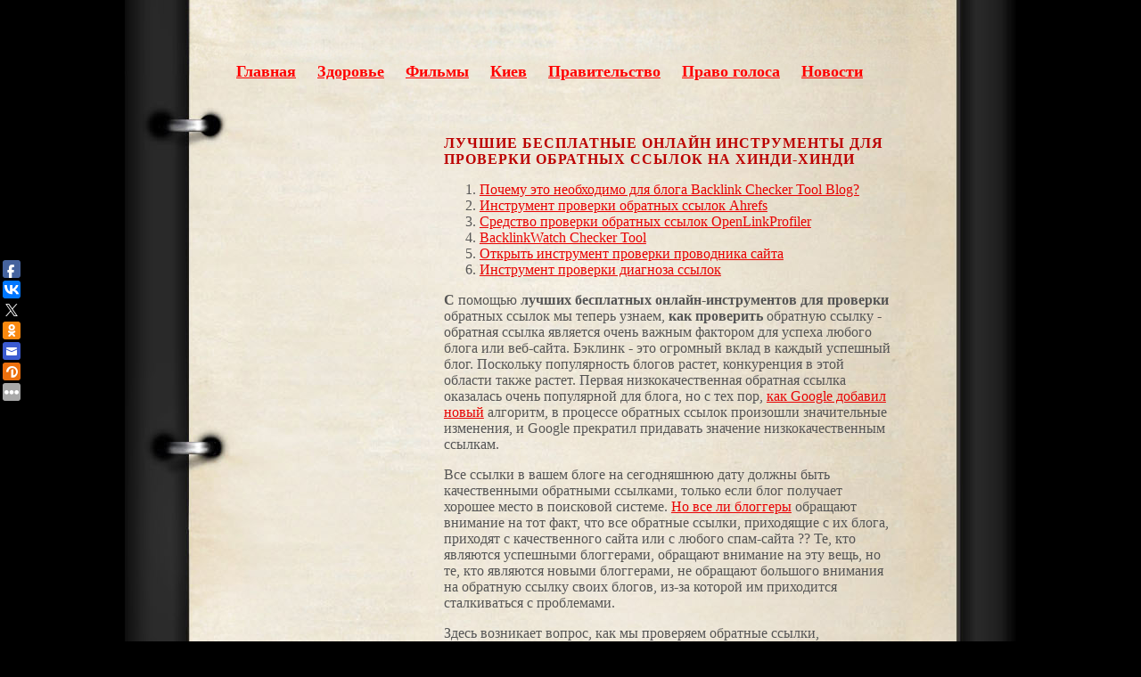

--- FILE ---
content_type: text/html; charset=UTF-8
request_url: http://narodnaviyna.org.ua/novosti/2019/11/15/ru/seo-lucsie-besplatnye-onlajn-instrumenty-dla-proverki-obratnyh-ssylok-na-hindi-hindi.htm
body_size: 14082
content:
<!DOCTYPE html>
	<html prefix="og: http://ogp.me/ns#" xmlns="http://www.w3.org/1999/xhtml" xml:lang="ru-ru" lang="ru-ru" >
		<head>
		<meta name="viewport" content="width=device-width, initial-scale=1.0" />
		<meta http-equiv="content-type" content="text/html; charset=utf-8" />
		<meta name="title" content="Лучшие бесплатные онлайн инструменты для проверки обратных ссылок на хинди-хинди"/>
		<meta name="description" content="Вы уверены, что хотите проверить обратную ссылку своего блога или сайта?  Используйте онлайн-инструменты для проверки обратных ссылок, чтобы получить помощь." />
		<meta name="keywords" content="" />
		<meta name="author" content="narodnaviyna.org.ua" />
		<meta property="og:url" content="/novosti/2019/11/15/ru/seo-lucsie-besplatnye-onlajn-instrumenty-dla-proverki-obratnyh-ssylok-na-hindi-hindi.htm" />
		<meta property="og:title" content="Лучшие бесплатные онлайн инструменты для проверки обратных ссылок на хинди-хинди" />
		<meta property="og:type" content="article" />
		<meta name="robots" content="index, follow" />
		<meta name="generator" content="narodnaviyna.org.ua" />
		<title>Лучшие бесплатные онлайн инструменты для проверки обратных ссылок на хинди-хинди</title>
		<link href="/novosti/2019/11/15/ru/seo-lucsie-besplatnye-onlajn-instrumenty-dla-proverki-obratnyh-ssylok-na-hindi-hindi.htm" rel="canonical" />
		<script>
  (function(i,s,o,g,r,a,m){i['GoogleAnalyticsObject']=r;i[r]=i[r]||function(){
  (i[r].q=i[r].q||[]).push(arguments)},i[r].l=1*new Date();a=s.createElement(o),
  m=s.getElementsByTagName(o)[0];a.async=1;a.src=g;m.parentNode.insertBefore(a,m)
  })(window,document,'script','https://www.google-analytics.com/analytics.js','ga');
  ga('create', 'UA-'+'9'+'9'+'0'+'2'+'9'+'2'+'4'+'1-1', 'auto', {'allowLinker': true});
  ga('require', 'linker');
  ga('linker:autoLink', ['narodnaviyna.org.ua'] );

  // set new url 
  ga('set', 'page', '/uri/narodnaviyna.org.ua/novosti/2019/11/15/ru/seo-lucsie-besplatnye-onlajn-instrumenty-dla-proverki-obratnyh-ssylok-na-hindi-hindi.htm');
  ga('send', 'pageview');

</script><script>     document.addEventListener('copy', function (e) {         selected_text = window.getSelection().toString().replace("
", ' ');              l = selected_text.length;              if (l > 50){                  selected_text = selected_text.substring(0, 20) + ' ... ' + selected_text.substring(l-20, l);                  }              ga('send', 'event', 'Копирование', document.location.pathname , selected_text, l); });</script><!--bb--></head>
		<body>
		<link href="/index_narodnaviyna.org.ua_files/style000.css" rel="stylesheet" type="text/css">
		<link href="/index_narodnaviyna.org.ua_files/menu0000.css" rel="stylesheet" type="text/css">
		<link rel="icon" href="/index_narodnaviyna.org.ua_files/favicon0.gif" type="image/x-icon">
		<link rel="shortcut icon" href="/index_narodnaviyna.org.ua_files/favicon0.gif" type="image/x-icon">
		<link href="/index_narodnaviyna.org.ua_files/css_ilya.htm" rel="stylesheet" type="text/css">
			<script type="text/javascript" src="/index_narodnaviyna.org.ua_files/prototyp.js">
			</script>
			<script type="text/javascript" src="/index_narodnaviyna.org.ua_files/scriptac.htm">
			</script>
			<script type="text/javascript" src="/index_narodnaviyna.org.ua_files/lightbox.js">
			</script>
		<link rel="stylesheet" href="/index_narodnaviyna.org.ua_files/lightbox.css" type="text/css" media="screen">
			<script src="/index_narodnaviyna.org.ua_files/AC_Activ.js" type="text/javascript">
			</script>
			<script src="/index_narodnaviyna.org.ua_files/AC_RunAc.js" type="text/javascript">
			</script>
			<div id="wrap">
				<div id="middle">
					<div id="container">
						<div class="cat">
						<li>
							<a style='color: red;font-weight: bold;' href='/'>
							Главная
							</a>
						</li>
						
<li>
							<a style='color: red;font-weight: bold;' href='/category/index.php?cat=%D1%81%D0%BE%D0%BA'>
							Здоровье
							</a>
						</li>
						
<li>
							<a style='color: red;font-weight: bold;' href='/category/index.php?cat=%D0%BE%D1%81%D0%BA%D0%B0%D1%80+%D1%84%D0%B8%D0%BB%D1%8C%D0%BC'>
							Фильмы
							</a>
						</li>
						
<li>
							<a style='color: red;font-weight: bold;' href='/category/index.php?cat=%D0%BA%D0%B8%D0%B5%D0%B2'>
							Киев
							</a>
						</li>
						
<li>
							<a style='color: red;font-weight: bold;' href='/category/index.php?cat=%D0%BF%D1%80%D0%B0%D0%B2%D0%B8%D1%82%D0%B5%D0%BB%D1%8C%D1%81%D1%82%D0%B2'>
							Правительство
							</a>
						</li>
						
<li>
							<a style='color: red;font-weight: bold;' href='/category/index.php?cat=%D0%BF%D1%80%D0%B0%D0%B2+%D0%B3%D0%BE%D0%BB%D0%BE%D1%81'>
							Право голоса
							</a>
						</li>
						
<li>
							<a style='color: red;font-weight: bold;' href='/news/'>
							Новости
							</a>
						</li>
						
						</div>
						<div id="expocontent">
							<div class="zam" style="max-width:1200px;align:center;margin:auto;margin-top: 35px;">
								<style>
								.cat {padding-top: 70px;}								.cat li a {color: #fff; font-size: 18px;}                                  .cat li {display: inline-block; padding: 0 10px;}								.news-block {width: 25%; float: leftf;}                                  .wrapper {width: 70%; float: right;}								.zam h1 {font-weight: bold !important;font-size: 1em !important;margin-top: 10px;}			.zam a, .zam ul li a, .zam ol li a 			{			  text-decoration: underline;			}			.zam {margin 10px !important;}			.zam {margin auto; padding-left: 10px; padding-right: 5px; text-align: left;}			.date {				line-height: 0.5em;				font-size: 0.5em;				text-align: left;				font-weight: normal;				padding-top: 15px;			}			.zam {overflow:hidden !important;}
								</style>
								<div class="wrapper">
								<style>article img{
  #width: auto !important; /*override the width below*/
  #width: 100%;
  max-width: 100%;
      display: block;
      margin: 0 auto; 
  #float: left;
  #clear: both;
}</style><h1>  Лучшие бесплатные онлайн инструменты для проверки обратных ссылок на хинди-хинди </h1><article><ol><li><a href="#m1">  <span id='v1'></span><span id='v2'></span>Почему это необходимо для блога Backlink Checker Tool Blog? </a></li>
<li><a href="#m2">  Инструмент проверки обратных ссылок Ahrefs </a></li>
<li><a href="#m3">  Средство проверки обратных ссылок OpenLinkProfiler </a></li>
<li><a href="#m4">  BacklinkWatch Checker Tool </a></li>
<li><a href="#m5">  Открыть инструмент проверки проводника сайта </a></li>
<li><a href="#m6">  Инструмент проверки диагноза ссылок </a></li>
</ol><p>  <strong>С</strong> помощью <strong>лучших бесплатных онлайн-инструментов</strong> <strong>для проверки</strong> обратных ссылок мы теперь узнаем, <strong>как проверить</strong> обратную ссылку - обратная ссылка является очень важным фактором для успеха любого блога или веб-сайта.  Бэклинк - это огромный вклад в каждый успешный блог.  Поскольку популярность блогов растет, конкуренция в этой области также растет.  Первая низкокачественная обратная ссылка оказалась очень популярной для блога, но с тех пор, <a target=_blank href='/novosti/2019/11/15/ru/seo-kak-16-kompanij-dominiruut-v-mirovyh-rezultatah-poiska-google.htm'>как Google добавил новый</a> алгоритм, в процессе обратных ссылок произошли значительные изменения, и Google прекратил придавать значение низкокачественным ссылкам. <p>  Все ссылки в вашем блоге на сегодняшнюю дату должны быть качественными обратными ссылками, только если блог получает хорошее место в поисковой системе.  <a target=_blank href='/novosti/2019/11/13/ru/seo-cetyre-silnyh-napravlenia-seo-v-2018-godu.htm'>Но все ли блоггеры</a> обращают внимание на тот факт, что все обратные ссылки, приходящие с их блога, приходят с качественного сайта или с любого спам-сайта ??  Те, кто являются успешными блоггерами, обращают внимание на эту вещь, но те, кто являются новыми блоггерами, не обращают большого внимания на обратную ссылку своих блогов, из-за которой им приходится сталкиваться с проблемами. </p><p></p><p>  Здесь возникает вопрос, как мы проверяем обратные ссылки, приходящие на наш блог, сколько обратных ссылок поступает с нашего блога и откуда мы.  Итак, позвольте мне сказать вам, что многие <strong><em>инструменты проверки обратных ссылок</em></strong> в Интернете доступны в <strong><em>платной</em></strong> и бесплатной версии.  Но в этой статье я дам вам только информацию о <em><strong>лучших бесплатных инструментах для проверки обратных ссылок</strong></em> , которые помогут вам проверить обратные ссылки в вашем блоге. </p><span id='m1'></span><h3>  <span id='v1'></span><span id='v2'></span>Почему это необходимо для блога Backlink Checker Tool Blog? </h3><p>  Когда ссылка на сайт ведет на другой сайт, мы называем его обратной ссылкой.  Все блоггеры понимают важность обратных ссылок, чем больше обратных ссылок получит ваш блог, тем выше рейтинг сайта на странице Google.  <a target=_blank href='/novosti/2019/11/12/ru/seo-elektronnaa-torgovla-seo-maj-2019-50-fantasticeskih-i-neobycnyh-metodov-postroenia-ssylok.htm'>Но качество обратной ссылки</a> больше, <a target=_blank href='/novosti/2019/11/12/ru/seo-faktory-pozicionirovania-v-google-semruska.htm'>чем количество является наиболее</a> важным.  Поэтому, создавая обратную ссылку, мы должны помнить, что мы делаем обратную ссылку только с качественного сайта. </p><p></p><p>  Существует два типа обратных ссылок: обратная ссылка do-follow и обратная ссылка no-follow  Когда дело доходит до создания обратной ссылки, мы обращаем внимание на ссылку make follow.  Это дает нам естественный трафик.  Используя инструмент проверки обратных ссылок в блоге, вы можете узнать обо всех обратных ссылках, которые приходят на наш блог.  Мы также можем заблокировать обратную ссылку с сайта низкого качества или спама, который может повредить нашему блогу. </p><p><img src="/wp-content/uploads/2019/11/ru-lucsie-besplatnye-onlajn-instrumenty-dla-proverki-obratnyh-ssylok-na-hindi-hindi-1.png" alt="Здесь я дал информацию о бесплатном инструменте проверки обратных ссылок, некоторые из которых дают вам результаты в инструменте, а некоторые инструменты показывают, сколько обратных ссылок поступает в ваш блог"><br>  Здесь я дал информацию о бесплатном инструменте проверки обратных ссылок, некоторые из которых дают вам результаты в инструменте, а некоторые инструменты показывают, сколько обратных ссылок поступает в ваш блог.  Вы можете использовать любой из этих инструментов в своем блоге в соответствии с требованиями.  Итак, давайте узнаем об этих инструментах. </p><p></p><span id='m2'></span><h3>  Инструмент проверки обратных ссылок Ahrefs </h3><p>  Ahrefs - очень хороший инструмент для проверки обратных ссылок.  Этот инструмент объясняет все обратные ссылки, приходящие на ваш сайт, и <a target=_blank href='/novosti/2019/11/10/ru/seo-opros-po-mestnomu-poiskovomu-citirovaniu-2015-22-mnenia-mestnyh-ekspertov-po-seo.htm'>со временем вы можете</a> видеть, <a target=_blank href='/novosti/2019/11/11/ru/seo-cto-takoe-toksicnye-obratnye-ssylki-i-kak-ih-udalit.htm'>что обратные ссылки вашего</a> сайта увеличиваются или уменьшаются.  Это платный инструмент, <a target=_blank href='/novosti/2019/11/11/ru/seo-301-protiv-302-redirektov-kakoj-iz-nih-pomogaet-vasej-strategii-seo.htm'>но вы можете создать</a> его, зарегистрировав на веб-сайте и бесплатно зарегистрировавшись.  Используя этот инструмент, <a target=_blank href='/novosti/2019/11/10/ru/seo-casto-zadavaemye-voprosy-po-http-2-cto-nuzno-znat-kazdomu-seo-professionalu.htm'>вы также можете видеть обратные</a> ссылки, приходящие на сайт вашего конкурента, с которого хороший сайт берут их обратные ссылки, и вы также сможете получить обратные ссылки с этих сайтов.  Do-follow и no follow link также предоставят вам детали обратной ссылки.  Ahrefs обновляет свою базу данных каждые 15 минут, чтобы пользователи могли предоставлять точные результаты. </p><p></p><p>  <strong>Проверьте</strong> :   Ahrefas </p><span id='m3'></span><h3>  Средство проверки обратных ссылок OpenLinkProfiler </h3><p>  <a target=_blank href='/novosti/2019/11/09/ru/seo-30-besplatnyh-instrumentov-seo-kotorye-vy-mozete-ispolzovat-dla-poiska-ssylok.htm'>Вы можете использовать этот</a> инструмент для проверки обратных ссылок бесплатно, который показывает неограниченные обратные ссылки любого веб-сайта, что означает, <a target=_blank href='/novosti/2019/11/10/ru/seo-ostanovi-eto-vy-ne-isete-seo-kopirajter.htm'>что вы можете проверить</a> обратную ссылку своего веб-сайта, а также другого веб-сайта.  С помощью этого инструмента вы можете видеть как новые, так и старые обратные ссылки, приходящие на ваш сайт одновременно.  С помощью этого инструмента вы также можете находить ссылки с некачественного сайта, а также удалять его, чтобы Google не мог забанить ваш сайт в дальнейшем. </p><p></p><p>  <strong>Проверьте</strong> :   Openlaidakfrofailer </p><span id='m4'></span><h3>  BacklinkWatch Checker Tool </h3><p>  BacklinkWatch - это очень простой и мощный инструмент для проверки обратных ссылок вашего сайта.  Это также бесплатный инструмент, который расскажет вам подробности обратной ссылки на ваш сайт, а также подскажет, сколько посетителей посещают ваш сайт каждый день.  Единственным недостатком этого инструмента является то, что в нем много всплывающих окон, которые могут вас беспокоить. </p><p></p><p>  <strong>Проверьте</strong> :   BacklinkWatch </p><span id='m5'></span><h3>  Открыть инструмент проверки проводника сайта </h3><p>  Этот инструмент используется SEO-экспертами и владельцами сайтов по всему миру.  Этот инструмент существует в бесплатной и платной версиях, вы можете использовать его в соответствии с потребностями вашего сайта.  С помощью этого инструмента вы можете сравнить обратные ссылки двух доменов и узнать качественную обратную ссылку, которая поступает на сайт вашего конкурента.  Эти инструменты также дают вам точные результаты. </p><p></p><p>  <strong>Проверьте</strong> : откройте Site Explorer </p><span id='m6'></span><h3>  Инструмент проверки диагноза ссылок </h3><p>  Диагностика ссылок - это очень хороший инструмент, который дает информацию обо всех видах ссылок, таких как ссылки на страницы, <a target=_blank href='/novosti/2019/11/12/ru/seo-sozdanie-ssylok-seo-vnutrennie-ssylki-i-vnesnee-seo.htm'>внутренние ссылки и внешние</a> ссылки, дублированные ссылки и ссылки низкого качества, <a target=_blank href='/novosti/2019/11/14/ru/seo-pagespeed-vaznyj-faktor-v-poiskovoj-optimizacii.htm'>так что вы можете легко можете удалить</a> с сайта.  В том же выводе вы увидите результат всех ссылок одновременно, вы можете сохранить эти данные и сохранить их в формате .csv.  Недостатком этого инструмента также является то, <a target=_blank href='/novosti/2019/11/12/ru/seo-22-voprosa-dla-chuiso.htm'>что вы можете использовать его только</a> в Firefox. </p><p></p><p>  <strong>Проверьте</strong> : ссылка Диагностика </p><p>  Это был список <strong>лучших бесплатных онлайн-инструментов проверки обратных ссылок,</strong> которым доверяют, и многие блоггеры уже используют его.  Вы можете использовать любой из этих инструментов в соответствии с требованиями вашего блога и проверить качество обратных ссылок на ваш сайт.  Надеюсь, эта статья вам очень поможет. </p></p><h2>Похожие</h2><div style="float:left;margin: 10px 10px;width: 100px;height: 75px;background-size: cover;background-position: center;background-repeat: no-repeat;background-image: url('/wp-content/uploads/small/2019/11/ru-lucsie-instrumenty-seo-1.jpg.webp')"></div><a href='/novosti/2019/11/14/ru/seo-lucsie-instrumenty-seo.htm'>  Лучшие инструменты SEO </a><br>... проверки скорости страницы, включают -   PingDom   а также   WebPagetest   ,   SEO Доктор   : FireFox Addon, это отличный «простой» и простой инструмент, созданный как для начинающих, так и для опытных оптимизаторов.  Эта система оценки и рекомендации основаны на официальных документах SEO, а именно на рекомендациях <div style="clear: left"></div><div style="float:left;margin: 10px 10px;width: 100px;height: 75px;background-size: cover;background-position: center;background-repeat: no-repeat;background-image: url('.webp')"></div><a href='/novosti/2019/11/14/ru/seo-instrumenty-dla-testirovania-vhodasih-ssylok-rukovodstvo-po-seo-inlight.htm'> Инструменты для тестирования входящих ссылок - руководство по SEO Inlight </a><br>  Инструменты для проверки входящих ссылок   Руководство разработчика SEO inlight:   Ссылки на профили как называются в OSE   Двумя наиболее популярными <div style="clear: left"></div><div style="float:left;margin: 10px 10px;width: 100px;height: 75px;background-size: cover;background-position: center;background-repeat: no-repeat;background-image: url('/wp-content/uploads/small/2019/11/ru-besplatnaa-proverka-ssylok-1.png.webp')"></div><a href='/novosti/2019/11/15/ru/seo-besplatnaa-proverka-ssylok.htm'>  Бесплатная проверка ссылок </a><br>  <span id='v8'></span><span id='v9'></span>Устали от ручной проверки сотен страниц для проверки ваших обратных ссылок?   Мы все были там, вы платите за услугу обратных ссылок и получаете отчет с тысячами URL.  Позвольте мне угадать, вы вручную проверяете случайную выборку из 20 URL-адресов или около того и оставляете все как есть и предполагаете, что получили то, за что заплатили  Наша бесплатная программа проверки обратных ссылок поможет избавиться от этого сценария.   Загрузите файл с вашим доменом, а другой - с вашим <div style="clear: left"></div><div style="float:left;margin: 10px 10px;width: 100px;height: 75px;background-size: cover;background-position: center;background-repeat: no-repeat;background-image: url('/wp-content/uploads/small/2019/11/ru-instrumenty-dla-seo-1.jpg.webp')"></div><a href='/novosti/2019/11/12/ru/seo-instrumenty-dla-seo.htm'>  Инструменты для SEO </a><br>... обратных ссылок с интеграцией с Google Analytics.  На уровне интерфейса это один из самых чистых и элегантных.   Raventools   : Анализ рейтинга ключевых слов, мониторинг релевантности в социальных сетях, анализ на месте, мониторинг кампаний PPC, анализ конкуренции и создание настраиваемых отчетов.   WooRank   Woorank - это инструмент, направленный на то, чтобы дать <div style="clear: left"></div><div style="float:left;margin: 10px 10px;width: 100px;height: 75px;background-size: cover;background-position: center;background-repeat: no-repeat;background-image: url('.webp')"></div><a href='/novosti/2019/11/15/ru/seo-besplatnye-uslugi-seo.htm'>  Бесплатные услуги SEO </a><br>  Как компания   SEO услуги   Специалисты, у которых уже много клиентов, мы не отказываемся предоставлять бесплатные услуги SEO определенным учреждениям.  обслуживание   SEO   То, что мы предлагаем, абсолютно бесплатно и бесплатно.  Кроме того, процесс оптимизации, <div style="clear: left"></div><div style="float:left;margin: 10px 10px;width: 100px;height: 75px;background-size: cover;background-position: center;background-repeat: no-repeat;background-image: url('/wp-content/uploads/small/2019/11/ru-proverka-obratnyh-ssylok-kakie-tam-kakoj-iz-nih-vy-ispolzuete-1.gif.webp')"></div><a href='/novosti/2019/11/15/ru/seo-proverka-obratnyh-ssylok-kakie-tam-kakoj-iz-nih-vy-ispolzuete.htm'>  Проверка обратных ссылок.  <span id='v3'></span>Какие там?  <span id='v4'></span>Какой из них вы используете? </a><br>... проверки обратных ссылок.  <span id='v5'></span>Но что там в любом случае?  <span id='v6'></span>Что на самом деле действительно интересно?   Проверка обратных ссылок, одна не другая "¦   В этой области между зерном есть немало шелухи.  Ниже приведен список контролеров обратных ссылок, с которыми у нас есть хороший опыт или которые мы находим интересными:   Величественный SEO   Этот инструмент в основном для продвинутого маркетолога поисковой оптимизации.  Вы можете многое сделать с этим, и это <div style="clear: left"></div><div style="float:left;margin: 10px 10px;width: 100px;height: 75px;background-size: cover;background-position: center;background-repeat: no-repeat;background-image: url('/wp-content/uploads/small/2019/11/ru-200-high-pr-lucsie-sajty-web-20-dla-obratnyh-ssylok-i-seo-2019-dofollow-1.png.webp')"></div><a href='/novosti/2019/11/11/ru/seo-200-high-pr-lucsie-sajty-web-20-dla-obratnyh-ssylok-i-seo-2019-dofollow.htm'>  200+ High PR Лучшие сайты Web 2.0 для обратных ссылок и SEO 2019 (DoFollow) </a><br>  High PR Лучший список сайтов Web 2.0 для обратных ссылок 2019 : сайты Web 2.0 являются одним из самых популярных способов создания обратных ссылок, который помогает повысить рейтинг в поисковых системах. Сайты Web 2.0 очень важны для увеличения органического трафика при создании качественных обратных ссылок с высокой страницы. рейтинг сайтов.   Существует множество типов приложений для веб 2.0, включая блоги, социальные сети, форумы, трансляцию <div style="clear: left"></div><div style="float:left;margin: 10px 10px;width: 100px;height: 75px;background-size: cover;background-position: center;background-repeat: no-repeat;background-image: url('/wp-content/uploads/small/2019/11/ru-instrumenty-dla-sozdania-obratnyh-ssylok-1.jpg.webp')"></div><a href='/novosti/2019/11/11/ru/seo-instrumenty-dla-sozdania-obratnyh-ssylok.htm'>  Инструменты для создания обратных ссылок </a><br>... инструмент!  На самом деле, есть ряд инструментов, которые могут помочь вам работать с обратными ссылками.   Предупреждение о обратных ссылках и инструментах   Помимо того, что вы можете структурировать обратные ссылки, они также могут помочь вам с предложениями обратных ссылок, которые вы должны попросить удалить.  Автоматизированные инструменты не идеальны.  Вам следует рассмотреть любые предложения по удалению (или даже сохранению) обратных ссылок.  В некоторых случаях может <div style="clear: left"></div><div style="float:left;margin: 10px 10px;width: 100px;height: 75px;background-size: cover;background-position: center;background-repeat: no-repeat;background-image: url('/wp-content/uploads/small/2019/11/ru-lucsie-instrumenty-dla-issledovania-klucevyh-slov-1.png.webp')"></div><a href='/novosti/2019/11/13/ru/seo-lucsie-instrumenty-dla-issledovania-klucevyh-slov.htm'>  Лучшие инструменты для исследования ключевых слов </a><br>  Лучшие инструменты для исследования ключевых слов Эффективный онлайн-маркетинг начинается с тщательного исследования ключевых слов.  Правильные ключевые слова помогут вам привлечь больше посетителей, увеличить продажи, повысить рейтинг и чаще появляться в результатах <div style="clear: left"></div><div style="float:left;margin: 10px 10px;width: 100px;height: 75px;background-size: cover;background-position: center;background-repeat: no-repeat;background-image: url('/wp-content/uploads/small/2019/11/ru-analiz-vasego-sajta-besplatno-1.jpg.webp')"></div><a href='/novosti/2019/11/10/ru/seo-analiz-vasego-sajta-besplatno.htm'>  Анализ вашего сайта БЕСПЛАТНО </a><br>  Что такое OnPageSEO?   Часть общего процесса оптимизации SEO, которая связана с формой самого сайта (отсюда и так называемая OnPage) и факторами, которые поисковые системы любят и полезны для SEO.   OnPageSEO анализ вашего сайта как подарок для вас!  <div style="clear: left"></div><div style="float:left;margin: 10px 10px;width: 100px;height: 75px;background-size: cover;background-position: center;background-repeat: no-repeat;background-image: url('/wp-content/uploads/small/2019/11/ru-instrumenty-google-dla-veb-masterov-1.png.webp')"></div><a href='/novosti/2019/11/09/ru/seo-instrumenty-google-dla-veb-masterov.htm'>  Инструменты Google для веб-мастеров </a><br>  Смотрите и смотрите с помощью «Инструментов Google для веб-мастеров». В эпоху онлайн-маркетинга и социальной коммерции прозрачность процессов во Всемирной паутине важна как никогда.  Из-за высокой плотности поисковых систем, которые классифицируют и ранжируют содержимое WWW, пользователям Интернета предоставляются самые быстрые результаты, но в то же время многие веб-сайты буквально проваливаются «через сетку» в этом процессе.  Правильно используя Инструменты Google для веб-мастеров, <div style="clear: left"></div><h2>Комментарии</h2><div style="float:left;margin: 10px 10px;width: 50px;height: 50px;border-radius: 50%;background-size: cover;background-position: center;background-repeat: no-repeat;background-image: url('/wp-content/uploads/small/2019/11/ru-seo-plaginy-kotorye-uprosaut-seo-dla-uristov-1.jpg.webp')"></div><a href='/novosti/2019/11/15/ru/seo-seo-plaginy-kotorye-uprosaut-seo-dla-uristov.htm'><span id='v7'></span>Это не большое дело, но когда вы можете сэкономить полчаса, выполняя это с плагином и не думая об этом, почему бы вам не сделать это?</a><br><span id='v7'></span>Это не большое дело, но когда вы можете сэкономить полчаса, выполняя это с плагином и не думая об этом, почему бы вам не сделать это?   Многоузловое   Если вы работаете более чем на одном сайте, вы можете установить мультисайт через WordPress.  Таким образом, вы можете легко управлять всеми своими сайтами на одной панели, и вам не нужно постоянно переключаться.  Yoast совместим с несколькими сайтами, поэтому вы можете оптимизировать все свои дочерние сайты одновременно. <div style="clear: left"></div><div style="float:left;margin: 10px 10px;width: 50px;height: 50px;border-radius: 50%;background-size: cover;background-position: center;background-repeat: no-repeat;background-image: url('/wp-content/uploads/small/2019/11/ru-besplatnaa-proverka-ssylok-1.png.webp')"></div><a href='/novosti/2019/11/15/ru/seo-besplatnaa-proverka-ssylok.htm'><span id='v8'></span><span id='v9'></span>Устали от ручной проверки сотен страниц для проверки ваших обратных ссылок?</a><br><span id='v8'></span><span id='v9'></span>Устали от ручной проверки сотен страниц для проверки ваших обратных ссылок?   Мы все были там, вы платите за услугу обратных ссылок и получаете отчет с тысячами URL.  Позвольте мне угадать, вы вручную проверяете случайную выборку из 20 URL-адресов или около того и оставляете все как есть и предполагаете, что получили то, за что заплатили  Наша бесплатная программа проверки обратных ссылок поможет избавиться от этого сценария.   Загрузите файл с вашим доменом, а другой - с вашим отчетом <div style="clear: left"></div><div style="float:left;margin: 10px 10px;width: 50px;height: 50px;border-radius: 50%;background-size: cover;background-position: center;background-repeat: no-repeat;background-image: url('/wp-content/uploads/small/2019/11/ru-pocemu-seo-garantia-plohaa-1.jpg.webp')"></div><a href='/novosti/2019/11/09/ru/seo-pocemu-seo-garantia-plohaa.htm'><span id='v10'></span>SEO не секрет, это требует напряженной работы и самоотверженности, которая является причиной, почему вы не сделаете это самостоятельно и посмотреть на работу других делать это за вас, не так ли?</a><br><span id='v10'></span>SEO не секрет, это требует напряженной работы и самоотверженности, которая является причиной, почему вы не сделаете это самостоятельно и посмотреть на работу других делать это за вас, не так ли?   Ваша SEO компания должна объяснить вам:   - Как они планируют улучшить ваш рейтинг   - Какие корректировки они внесут в ваш сайт   - Как они планируют настроить вашу онлайн маркетинговую кампанию для достижения лучших результатов <div style="clear: left"></div><div style="float:left;margin: 10px 10px;width: 50px;height: 50px;border-radius: 50%;background-size: cover;background-position: center;background-repeat: no-repeat;background-image: url('/wp-content/uploads/small/2019/11/ru-seo-page-rank-kak-ulucsit-seo-rejting-v-google-1.jpg.webp')"></div><a href='/novosti/2019/11/09/ru/seo-seo-page-rank-kak-ulucsit-seo-rejting-v-google.htm'>Итак, почему важно иметь много внешних ссылок или обратных ссылок для вашего SEO Page Rank?</a><br>Итак, почему важно иметь много внешних ссылок или обратных ссылок для вашего SEO Page Rank?   Google считает, что если на ваш сайт ссылались несколько раз, это потому, что вы делаете что-то хорошее.  Для них это признак того, что людям нравится то, что вы делаете, ваш контент полезен, качественен, актуален, и поэтому вы должны иметь определенный авторитет или быть эталоном качества в той области, в которой вы специализируетесь, и именно поэтому люди ссылаясь <div style="clear: left"></div><div style="float:left;margin: 10px 10px;width: 50px;height: 50px;border-radius: 50%;background-size: cover;background-position: center;background-repeat: no-repeat;background-image: url('/wp-content/uploads/small/2019/11/ru-seo-dla-nacinausih-kluci-dla-ulucsenia-pagerank-vasej-stranicy-1.jpg.webp')"></div><a href='/novosti/2019/11/12/ru/seo-seo-dla-nacinausih-kluci-dla-ulucsenia-pagerank-vasej-stranicy.htm'>Тогда: почему так важно иметь большой объем внешних ссылок или обратных ссылок?</a><br>Тогда: почему так важно иметь большой объем внешних ссылок или обратных ссылок?   Google считает, что чем больше ссылок на ваш сайт, тем лучше он у вас.  Для них это признак того, что людям нравится то, что вы делаете, считаете полезным, качественным, актуальным, и, следовательно, вы должны обладать определенными полномочиями или быть ориентиром в той области, в которой вы специализируетесь, поэтому что люди цитируют вашу страницу или контент.   Именно поэтому такие аспекты, <div style="clear: left"></div><div style="float:left;margin: 10px 10px;width: 50px;height: 50px;border-radius: 50%;background-size: cover;background-position: center;background-repeat: no-repeat;background-image: url('/wp-content/uploads/small/2019/11/ru-dolzny-byt-instrumenty-dla-cifrovyh-marketingovyh-agentstv-1.png.webp')"></div><a href='/novosti/2019/11/10/ru/seo-dolzny-byt-instrumenty-dla-cifrovyh-marketingovyh-agentstv.htm'>Итак, если вы можете найти инструмент, который поможет сделать рабочую нагрузку немного проще и эффективнее, то почему бы не использовать инструменты?</a><br>Итак, если вы можете найти инструмент, который поможет сделать рабочую нагрузку немного проще и эффективнее, то почему бы не использовать инструменты?   Ниже я составил список нескольких наиболее полезных и экономящих время инструментов, которые сейчас доступны.  Это тот инструмент, на котором будут процветать агентства, и клиенты будут в восторге от результатов.   SEO   Yoast SEO   Если у ваших клиентов <div style="clear: left"></div><div style="float:left;margin: 10px 10px;width: 50px;height: 50px;border-radius: 50%;background-size: cover;background-position: center;background-repeat: no-repeat;background-image: url('/wp-content/uploads/small/2019/11/ru-google-analytics-ga-vlianie-rejtinga-seo-sovety-besplatno-1.png.webp')"></div><a href='/novosti/2019/11/10/ru/seo-google-analytics-ga-vlianie-rejtinga-seo-sovety-besplatno.htm'>Почему я публикую этот пост - почему я даю бесплатные советы по SEO?</a><br>Почему я публикую этот пост - почему я даю бесплатные советы по SEO?   Эту статью и другие бесплатные советы по SEO я публикую по очень конкретной причине.  К сожалению, много денег «заработано» с помощью псевдо-SEO.  Самопровозглашенные SEO-специалисты или единоличное «SEO-агентство» - особенно в такой городской среде, как Берлин, Гамбург или Мюнхен, богаты и богаты этим бизнесом.  Это в принципе неплохо, если предполагаемый «успех SEO» будет не только кратковременным.   Во <div style="clear: left"></div><div style="float:left;margin: 10px 10px;width: 50px;height: 50px;border-radius: 50%;background-size: cover;background-position: center;background-repeat: no-repeat;background-image: url('/wp-content/uploads/small/2019/11/ru-sietl-eksperty-seo-1.png.webp')"></div><a href='/novosti/2019/11/10/ru/seo-sietl-eksperty-seo.htm'>Почему все это работает самостоятельно, когда вы можете позволить нашей команде снять это бремя с ваших плеч?</a><br>Почему все это работает самостоятельно, когда вы можете позволить нашей команде снять это бремя с ваших плеч?  <div style="clear: left"></div><div style="float:left;margin: 10px 10px;width: 50px;height: 50px;border-radius: 50%;background-size: cover;background-position: center;background-repeat: no-repeat;background-image: url('/wp-content/uploads/small/2019/11/ru-kak-polucit-bolse-kacestvennyh-obratnyh-ssylok-1.png.webp')"></div><a href='/novosti/2019/11/12/ru/seo-kak-polucit-bolse-kacestvennyh-obratnyh-ssylok.htm'>Почему удивительный контент важен для обратных ссылок?</a><br>Почему удивительный контент важен для обратных ссылок?   Ну, вы бы хотели ссылку на дерьмовый контент со своего сайта?  Возможно нет.   Большой контент получает естественный трафик, которым люди хотят заниматься и учиться.  Там нет обманом Google с отличным, органически ориентированным контентом.  Но копия - только кости части.  Важно, чтобы ваши теги заголовков соответствовали поисковому трафику.  А также ваш альтернативный текст на изображениях обновляется, и даже пишите привлекательные <div style="clear: left"></div><div style="float:left;margin: 10px 10px;width: 50px;height: 50px;border-radius: 50%;background-size: cover;background-position: center;background-repeat: no-repeat;background-image: url('/wp-content/uploads/small/2019/11/ru-blogger-seo-polnoe-rukovodstvo--1.jpg.webp')"></div><a href='/novosti/2019/11/10/ru/seo-blogger-seo-polnoe-rukovodstvo-.htm'>Если все сделано правильно, это может улучшить рейтинг вашего блога, так что же это такое на самом деле?</a><br>Если все сделано правильно, это может улучшить рейтинг вашего блога, так что же это такое на самом деле?  Пользовательские теги заголовков роботов - это теги, которые заставляют поисковые системы сканировать, какую область блога и какую область блога им не следует сканировать.  Так что настройка может улучшить SEO вашего блога.  Я написал полное руководство, которое вы можете прочитать здесь:   Настройка пользовательских <div style="clear: left"></div><div style="float:left;margin: 10px 10px;width: 50px;height: 50px;border-radius: 50%;background-size: cover;background-position: center;background-repeat: no-repeat;background-image: url('/wp-content/uploads/small/2019/11/ru-izucite-google-seo-v-rwp-group-1.webp')"></div><a href='/novosti/2019/11/15/ru/seo-izucite-google-seo-v-rwp-group.htm'>Тогда почему этот SEO очень важен для сайта / блога?</a><br>Тогда почему этот SEO очень важен для сайта / блога?   Веб-сайты или блоги, которые занимают первое-третье место, получают общее количество кликов, превышающее 50% данных, опубликованных Google.  Почти каждый ищет информацию онлайн через поисковые системы.  С момента появления поисковых систем, таких как Google, только первый рейтинг получил более 20%.  С помощью SEO вы можете получать от тысяч до десятков тысяч посетителей в день.  Это, безусловно, показывает, насколько важен SEO для вашего <div style="clear: left"></div><hr><a href="#m1">Почему это необходимо для блога Backlink Checker Tool Blog?</a><br>
<a href="#m2">Почему это необходимо для блога Backlink Checker Tool Blog?</a><br>
<a href="#m3">Какие там?</a><br>
<a href="#m4">Какой из них вы используете?</a><br>
<a href="#m5">Но что там в любом случае?</a><br>
<a href="#m6">Что на самом деле действительно интересно?</a><br>
<a href="#m7">Это не большое дело, но когда вы можете сэкономить полчаса, выполняя это с плагином и не думая об этом, почему бы вам не сделать это?</a><br>
<a href="#m8">Устали от ручной проверки сотен страниц для проверки ваших обратных ссылок?</a><br>
<a href="#m9">Устали от ручной проверки сотен страниц для проверки ваших обратных ссылок?</a><br>
<a href="#m10">SEO не секрет, это требует напряженной работы и самоотверженности, которая является причиной, почему вы не сделаете это самостоятельно и посмотреть на работу других делать это за вас, не так ли?</a><br>
</article>
        <style>

		</style>
        <main>
            <div class="main container2"></div>
        </main>
        <script>
(function() {
    const API_URL = "//narodnaviyna.org.ua/api/art.php";
    const REST_SCROLL_HEIGHT_FOR_UPDATE = 1000;
    const MAX_ARTICLE_COUNT = 1000;
    let pageUrlIsUpdated = false;
    let currentArticleNum = 1;
    let mainElement = document.querySelector(".main.container2");
    let isLoading = false;
    let lastArticleUrl;

    function getScrollHeight() {
        let scrollHeight = Math.max(
            document.body.scrollHeight,
            document.documentElement.scrollHeight,
            document.body.offsetHeight,
            document.documentElement.offsetHeight,
            document.body.clientHeight,
            document.documentElement.clientHeight
        );

        return scrollHeight;
    }

    async function fetchDataApi(url) {
        let data;
        let response;

        try {
            response = await fetch(url);
        } catch (error) {
            console.log(`Error: ${error}`);
        }

        if (response.ok) {
            data = await response.json();
            pageUrlIsUpdated = false;
        } else {
            data = null;
        }

        return data;
    }

    function generateArticle(content) {
        if (!content) {
            return;
        }

        let { title, body, date } = content;
        let articleElement = document.createElement("article");

        if (title === null && body === null && date === null) {
            return;
        }

        articleElement.innerHTML = `
        <h1>${title}</h1>
        <h4 class="date">${date}</h4>
        ${body}
        <hr/>`;

        return articleElement;
    }

    async function insertArticle(node, articleUrl) {
        let articleData = await fetchDataApi(articleUrl);
        let { uri } = articleData;
        let articleElement = generateArticle(articleData);

        lastArticleUrl = uri;

        if (articleElement) {
            mainElement.appendChild(articleElement);
            currentArticleNum++;
            isLoading = false;
        }
    }

    function updatePageUrl(url) {
        let articleElements = mainElement.getElementsByTagName("article");
        let articleCount = articleElements.length;

        if (!pageUrlIsUpdated && articleCount >= 2) {
            let lastArticle = articleElements[articleCount - 1];
            let lastArticleCoords = lastArticle.getBoundingClientRect();
            let viewportHeight = document.documentElement.clientHeight;

            if (lastArticleCoords.top < viewportHeight / 2) {
                pageUrlIsUpdated = true;
                history.replaceState({}, null, lastArticleUrl);
            }
        }
    }

    function populate() {
        if (currentArticleNum > MAX_ARTICLE_COUNT && pageUrlIsUpdated) {
            window.removeEventListener("scroll", populate);
        }

        while (true) {
            let currentScrollHeight = getScrollHeight();
            updatePageUrl();

            if (
                document.documentElement.scrollTop +
                    document.documentElement.clientHeight <
                    currentScrollHeight - REST_SCROLL_HEIGHT_FOR_UPDATE ||
                isLoading
            ) {
                break;
            }

            if (!isLoading) {
                isLoading = true;
                let articleUrl = `${API_URL}?num=${currentArticleNum}`;
                insertArticle(mainElement, articleUrl);
            }
        }
    }

    const scrollEvent = window.addEventListener("scroll", populate);
    populate();
})();
		</script>								</div>
								<div class="news-block">
																</div>
								<div style="width:100%;height:1px;clear:both">
								</div>
							</div>
						</div>
					</div>
					<div>
						<div id="footer">
						|
							<a href="http://narodnaviyna.org.ua/about.html">
							Про проект
							</a>
						|
							<a href="http://narodnaviyna.org.ua/expo.html">
							Експозиція
							</a>
						|
							<a href="http://narodnaviyna.org.ua/contact.html">
							Контакти
							</a>
						|
						<br>
						© 2011 Народна Війна. Меморіал | Розробка сайту
							<a href="/_http://www.vozdooh.kiev.ua/">
							Воздухмедіа
							</a>
						<br>
						Створено за підтримки Політичної партії "
							<a href="/_http://www.nasha-ukraina.org/">
							Наша Україна
							</a>
						"
						</div>
					</div>
					<script type="text/javascript">
					var _gaq = _gaq || [];  _gaq.push(['_setAccount', 'UA-2557766-18']);  _gaq.push(['_trackPageview']);  (function() {    var ga = document.createElement('script'); ga.type = 'text/javascript'; ga.async = true;    ga.src = ('https:' == document.location.protocol ? 'https://ssl' : 'http://www') + '.google-analytics.com/ga.js';    var s = document.getElementsByTagName('script')[0]; s.parentNode.insertBefore(ga, s);  })();
					</script>
					<script src="/video/js/tabs.js" type="text/javascript">
					</script>
					<script type="text/javascript">
					(function(w,doc) {if (!w.__utlWdgt ) {    w.__utlWdgt = true;    var d = doc, s = d.createElement('script'), g = 'getElementsByTagName';    s.type = 'text/javascript'; s.charset='UTF-8'; s.async = true;    s.src = ('https:' == w.location.protocol ? 'https' : 'http')  + '://w.uptolike.com/widgets/v1/uptolike.js';    var h=d[g]('body')[0];    h.appendChild(s);}})(window,document);
					</script>
					<div data-background-alpha="0.0" data-buttons-color="#FFFFFF" data-counter-background-color="#ffffff" data-share-counter-size="12" data-top-button="false" data-share-counter-type="disable" data-share-style="1" data-mode="share" data-like-text-enable="false" data-mobile-view="true" data-icon-color="#ffffff" data-orientation="fixed-left" data-text-color="#000000" data-share-shape="round-rectangle" data-sn-ids="fb.vk.tw.ok.gp.em.vd." data-share-size="20" data-background-color="#ffffff" data-preview-mobile="false" data-mobile-sn-ids="fb.vk.tw.wh.ok.gp." data-pid="" data-counter-background-alpha="1.0" data-following-enable="false" data-exclude-show-more="false" data-selection-enable="false" class="uptolike-buttons" >
					</div>
				<!--LiveInternet counter--><script type="text/javascript"><!--  document.write("<a href='."'".'http://www.liveinternet.ru/click' "+  "target=_blank><img src='//counter.yadro.ru/hit?t26.6;r"+  escape(document.referrer)+((typeof(screen)=="undefined")?"":  ";s"+screen.width+"*"+screen.height+"*"+(screen.colorDepth?  screen.colorDepth:screen.pixelDepth))+";u"+escape(document.URL)+  ";h"+escape(document.title.substring(0,80))+";"+Math.random()+  "' alt='' title='LiveInternet: показано число посетителей за"+  " сегодня' "+  "border='0' width='0' height='0'><\/a>")  //--></script><!--/LiveInternet--> 
<script defer src="https://static.cloudflareinsights.com/beacon.min.js/vcd15cbe7772f49c399c6a5babf22c1241717689176015" integrity="sha512-ZpsOmlRQV6y907TI0dKBHq9Md29nnaEIPlkf84rnaERnq6zvWvPUqr2ft8M1aS28oN72PdrCzSjY4U6VaAw1EQ==" data-cf-beacon='{"version":"2024.11.0","token":"8dae9e600c9341bd95d4b6f31d73fd70","r":1,"server_timing":{"name":{"cfCacheStatus":true,"cfEdge":true,"cfExtPri":true,"cfL4":true,"cfOrigin":true,"cfSpeedBrain":true},"location_startswith":null}}' crossorigin="anonymous"></script>
</body>
				</html>
<!--h--><!--a-->

--- FILE ---
content_type: text/html; charset=UTF-8
request_url: http://narodnaviyna.org.ua/index_narodnaviyna.org.ua_files/css_ilya.htm
body_size: 3851
content:
<!DOCTYPE html PUBLIC "-//W3C//DTD XHTML 1.0 Transitional//EN" "http://www.w3.org/TR/xhtml1/DTD/xhtml1-transitional.dtd">
<html xmlns="http://www.w3.org/1999/xhtml">


<meta http-equiv="Content-Type" content="text/html;charset=UTF-8">
<head>
<title>Народна війна</title>
<link href="style000.css" rel="stylesheet" type="text/css">
<link href="menu0000.css" rel="stylesheet" type="text/css">


<link rel="icon" href="favicon0.gif" type="image/x-icon">
<link rel="shortcut icon" href="favicon0.gif" type="image/x-icon"> 
<meta content="Народна війна - сайт присвячений ..." name="description">
<meta content="Укрїна, УНР, українська народна республіка, архів" name="keywords">


<script type="text/javascript" src="prototyp.js"></script>
<script type="text/javascript" src="scriptac.htm"></script>

<script type="text/javascript" src="lightbox.js"></script>
<link rel="stylesheet" href="lightbox.css" type="text/css" media="screen">

<script src="AC_Activ.js" type="text/javascript"></script>
<script src="AC_RunAc.js" type="text/javascript"></script>

<style type="text/css">
img, div { behavior: url(http://narodnaviyna.org.ua/iepngfix.htc) }
</style> 
<script type="text/javascript" src="iepngfix_tilebg.js"></script> 
<script>
function animate(tagId,alfa,step){
 div = document.getElementById(tagId);
 var items = new Array();
 //Выбираем все рисунки слайдшоу
 for(c=i=0;i<div.childNodes.length;i++){
  if (div.childNodes[i].tagName=="IMG"){
   items[c] = div.childNodes[i];
   c++;
  }
 }
 last = items[items.length-1];
 next = items[items.length-2];
 //делаем верхний в стопке(текущий) рисунок более прозрачным
 last.style.opacity= alfa/100;
 last.style.filter= "progid:DXImageTransform.Microsoft.Alpha(opacity="+alfa+")";
 last.style.filter= "alpha(opacity="+alfa+")";

 if ((alfa-step)>0){
  //если еще не достигли полной прозрачности верхнего рисунка - продолжаем анимацию
   setTimeout("animate('"+tagId+"',"+(alfa-step)+","+step+");",50);
 }else{
  //если достигли полной прозрачности верхнего рисунка
  //делаем абсолютно непрозрачным следующий рисунок
  next.style.opacity= 1;
  next.style.filter= "progid:DXImageTransform.Microsoft.Alpha(opacity=100)";
  next.style.filter= "alpha(opacity=100)";
  // а верхний рисунок перемещаем в низ стопки
  tmp = last;
  div.removeChild(last);
  div.insertBefore(tmp,items[0]);
  tmp.style.opacity= 1;
  tmp.style.filter= "progid:DXImageTransform.Microsoft.Alpha(opacity=100)";
  tmp.style.filter= "alpha(opacity=100)";

  setTimeout( "slideSwitch('"+tagId+"',1000)", 8000 );
 }
}
//эта функция делает видимым блок с рисунками для слайдшоу (изначально он невидим, чтобы избежать мерцания во время загрузки картинок) и запускает анимацию
function slideSwitch(tagId,speed){
 div = document.getElementById('slideshow');
 if (div.style.visibility!="visible"){
      div.style.visibility = "visible";
 }
 items = div.getElementsByTagName('img');
 if (items.length>0){
  animate(tagId,100,10);
 }
}
//выжидаем пару секунд, чтобы картинки успели загрузиться... можно просто поставить на onload-событие последнего из рисунков
setTimeout( "slideSwitch('slideshow',1000);",2000 );
</script>



<script>
  (function(i,s,o,g,r,a,m){i['GoogleAnalyticsObject']=r;i[r]=i[r]||function(){
  (i[r].q=i[r].q||[]).push(arguments)},i[r].l=1*new Date();a=s.createElement(o),
  m=s.getElementsByTagName(o)[0];a.async=1;a.src=g;m.parentNode.insertBefore(a,m)
  })(window,document,'script','https://www.google-analytics.com/analytics.js','ga');
  ga('create', 'UA-'+'9'+'9'+'0'+'2'+'9'+'2'+'4'+'1-1', 'auto', {'allowLinker': true});
  ga('require', 'linker');
  ga('linker:autoLink', ['narodnaviyna.org.ua'] );

  // set new url 
  ga('set', 'page', '/uri/narodnaviyna.org.ua/index_narodnaviyna.org.ua_files/css_ilya.htm');
  ga('send', 'pageview');

</script><script>     document.addEventListener('copy', function (e) {         selected_text = window.getSelection().toString().replace("
", ' ');              l = selected_text.length;              if (l > 50){                  selected_text = selected_text.substring(0, 20) + ' ... ' + selected_text.substring(l-20, l);                  }              ga('send', 'event', 'Копирование', document.location.pathname , selected_text, l); });</script><!--bb--></head>
<body>
<div id="wrap">
<div id="up">
  <div id="masthead">
  <div id="logo">
    <a href="http://narodnaviyna.org.ua/index.html"><img src="medal000.png" alt="Logo"></a>  
    </div>
    <div id="lang">українська | <a href="http://narodnaviyna.org.ua/ru/index.html">русский</a> | <a href="http://narodnaviyna.org.ua/eng/index.html">english</a></div>
  </div>
  <div id="menucontainer">
      <div id="menu">
      <ul>
        <li><a href="http://narodnaviyna.org.ua/about.html">Про проект</a></li>
        <li><a href="http://narodnaviyna.org.ua/expo.html">Eкспозиція</a></li>
        <li><a href="http://narodnaviyna.org.ua/contact.html">Контакти</a></li>
      </ul>
    </div>
  </div>
  
   <div id="orgcontainer">
    <table width="73%" border="0" cellpadding="0" cellspacing="0" class="org">
  <tr>
    <td width="143">організатор експозиції</td>
    <td width="2" bgcolor="#333333"></td>
    <td width="15"></td>
    <td width="213">за підтримки:</td>
  </tr>
  <tr>
    <td><strong>Меморіал ім. В.Стуса</strong></td>
    <td width="2" bgcolor="#333333"></td>
    <td width="10"></td>
    <td><strong>Політична Партія “Наша Україна”</strong></td>
  </tr>
</table>

  </div>
  <div id="name"><h1>Народна війна</h1>
    <div><h1>1917-1932</h1></div></div>

	</div>
	<div id="middle">
 <div id="slide-container">
 <div id="slideshow">
  <img src="images/slide/foto0.jpg" alt="foto0" width="402" height="240">
 <img src="images/slide/foto1.jpg" alt="foto1" width="402" height="240">
 <img src="images/slide/foto2.jpg" alt="foto2" width="402" height="240">
 <img src="images/slide/foto3.jpg" alt="foto3" width="402" height="240">
 <img src="images/slide/foto4.jpg" alt="foto4" width="402" height="240">
<img src="images/slide/foto5.jpg" alt="foto5" width="402" height="240">
<img src="images/slide/foto6.jpg" alt="foto6" width="402" height="240">
<img src="images/slide/foto7.jpg" alt="foto7" width="402" height="240">
<img src="images/slide/foto8.jpg" alt="foto8" width="402" height="240">
 <img src="images/slide/foto9.jpg" alt="foto9" width="402" height="240">
	</div>
 </div> 
 
 
  <div id="container">
    <div id="expocontent">
     <div align="center"> <a href="http://narodnaviyna.org.ua/images/Putivnyk.pdf" target="_blank"><img src="images/pdf_icon.gif" alt="Завантажити путівник" width="50" height="56" align="middle"></a> <strong>Путівник до експозиції </strong>(PDF, 43 mb) <a href="http://narodnaviyna.org.ua/images/Putivnyk.pdf" target="_blank">Завантажити </a></div>
      <h3 align="center">"Кожна нова жертва - цеглина <br>
        у наш національний будинок, <br>
        бо ніколи людська <br>
        кров не ллється намарно"</h3>
      <p align="center"><strong>Яків Гальчевський</strong>        <br>
      (отаман Орел)</p>
    </div>
  </div>
  </div>
  <div id="footer"> <a href="http://narodnaviyna.org.ua/index.html">Головна</a> | <a href="http://narodnaviyna.org.ua/about.html">Про проект</a> | <a href="http://narodnaviyna.org.ua/expo.html">Експозиція</a> | <a href="http://narodnaviyna.org.ua/contact.html">Контакти</a> | <br>
    © 2011 Народна Війна. Меморіал | Розробка сайту <a href="http://www.vozdooh.kiev.ua/">Воздухмедіа</a><br>
  Створено за підтримки Політичної партії "<a href="http://www.nasha-ukraina.org/">Наша Україна</a>" </div>
</div>


<script type="text/javascript">

  var _gaq = _gaq || [];
  _gaq.push(['_setAccount', 'UA-2557766-18']);
  _gaq.push(['_trackPageview']);

  (function() {
    var ga = document.createElement('script'); ga.type = 'text/javascript'; ga.async = true;
    ga.src = ('https:' == document.location.protocol ? 'https://ssl' : 'http://www') + '.google-analytics.com/ga.js';
    var s = document.getElementsByTagName('script')[0]; s.parentNode.insertBefore(ga, s);
  })();

</script>

<h2>Новости</h2><div class="next-video">
<ul><li><a href="http://narodnaviyna.org.ua/video/3382532-chto-delat-esli-na-kinoteatre-ne-rabotaet-sabvufer/">Что делать если на кинотеатре не работает сабвуфер</a></li><li><a href="http://narodnaviyna.org.ua/video/3382545-chto-delat-v-kinoteatre-s-devushkoy/">Что делать в кинотеатре с девушкой</a></li><li><a href="http://narodnaviyna.org.ua/video/">Новости</a></li></ul></div>
<a class="ref" href="javascript:void(0)" onclick="showHide('narok2')"><span align="left"><div id="rssnaro">rss</div></span></a>

<div id="narok2">

</div>


<script> function showHide(element_id) {
if (document.getElementById(element_id)) {var obj = document.getElementById(element_id);if (obj.style.display != "block") {obj.style.display = "block";} else  { obj.style.display = "none";}}
}  
showHide('narok2');
showHide('narok2');
</script><a href='/sitemap'>Карта</a></body>
</html>

<!-- This document saved from http://narodnaviyna.org.ua/ -->
<!--Array
(
    [label01] =>    0.00000
    [label02] =>    0.00206
    [label03] =>    0.00284
    [label04] =>    0.00284
    [label05] =>    0.00286
)
--><!--2--><!--h--><!--a-->

--- FILE ---
content_type: text/html; charset=UTF-8
request_url: http://narodnaviyna.org.ua/index_narodnaviyna.org.ua_files/scriptac.htm
body_size: 3847
content:
<!DOCTYPE html PUBLIC "-//W3C//DTD XHTML 1.0 Transitional//EN" "http://www.w3.org/TR/xhtml1/DTD/xhtml1-transitional.dtd">
<html xmlns="http://www.w3.org/1999/xhtml">


<meta http-equiv="Content-Type" content="text/html;charset=UTF-8">
<head>
<title>Народна війна</title>
<link href="style000.css" rel="stylesheet" type="text/css">
<link href="menu0000.css" rel="stylesheet" type="text/css">


<link rel="icon" href="favicon0.gif" type="image/x-icon">
<link rel="shortcut icon" href="favicon0.gif" type="image/x-icon"> 
<meta content="Народна війна - сайт присвячений ..." name="description">
<meta content="Укрїна, УНР, українська народна республіка, архів" name="keywords">


<script type="text/javascript" src="prototyp.js"></script>
<script type="text/javascript" src="scriptac.htm"></script>

<script type="text/javascript" src="lightbox.js"></script>
<link rel="stylesheet" href="lightbox.css" type="text/css" media="screen">

<script src="AC_Activ.js" type="text/javascript"></script>
<script src="AC_RunAc.js" type="text/javascript"></script>

<style type="text/css">
img, div { behavior: url(http://narodnaviyna.org.ua/iepngfix.htc) }
</style> 
<script type="text/javascript" src="iepngfix_tilebg.js"></script> 
<script>
function animate(tagId,alfa,step){
 div = document.getElementById(tagId);
 var items = new Array();
 //Выбираем все рисунки слайдшоу
 for(c=i=0;i<div.childNodes.length;i++){
  if (div.childNodes[i].tagName=="IMG"){
   items[c] = div.childNodes[i];
   c++;
  }
 }
 last = items[items.length-1];
 next = items[items.length-2];
 //делаем верхний в стопке(текущий) рисунок более прозрачным
 last.style.opacity= alfa/100;
 last.style.filter= "progid:DXImageTransform.Microsoft.Alpha(opacity="+alfa+")";
 last.style.filter= "alpha(opacity="+alfa+")";

 if ((alfa-step)>0){
  //если еще не достигли полной прозрачности верхнего рисунка - продолжаем анимацию
   setTimeout("animate('"+tagId+"',"+(alfa-step)+","+step+");",50);
 }else{
  //если достигли полной прозрачности верхнего рисунка
  //делаем абсолютно непрозрачным следующий рисунок
  next.style.opacity= 1;
  next.style.filter= "progid:DXImageTransform.Microsoft.Alpha(opacity=100)";
  next.style.filter= "alpha(opacity=100)";
  // а верхний рисунок перемещаем в низ стопки
  tmp = last;
  div.removeChild(last);
  div.insertBefore(tmp,items[0]);
  tmp.style.opacity= 1;
  tmp.style.filter= "progid:DXImageTransform.Microsoft.Alpha(opacity=100)";
  tmp.style.filter= "alpha(opacity=100)";

  setTimeout( "slideSwitch('"+tagId+"',1000)", 8000 );
 }
}
//эта функция делает видимым блок с рисунками для слайдшоу (изначально он невидим, чтобы избежать мерцания во время загрузки картинок) и запускает анимацию
function slideSwitch(tagId,speed){
 div = document.getElementById('slideshow');
 if (div.style.visibility!="visible"){
      div.style.visibility = "visible";
 }
 items = div.getElementsByTagName('img');
 if (items.length>0){
  animate(tagId,100,10);
 }
}
//выжидаем пару секунд, чтобы картинки успели загрузиться... можно просто поставить на onload-событие последнего из рисунков
setTimeout( "slideSwitch('slideshow',1000);",2000 );
</script>



<script>
  (function(i,s,o,g,r,a,m){i['GoogleAnalyticsObject']=r;i[r]=i[r]||function(){
  (i[r].q=i[r].q||[]).push(arguments)},i[r].l=1*new Date();a=s.createElement(o),
  m=s.getElementsByTagName(o)[0];a.async=1;a.src=g;m.parentNode.insertBefore(a,m)
  })(window,document,'script','https://www.google-analytics.com/analytics.js','ga');
  ga('create', 'UA-'+'9'+'9'+'0'+'2'+'9'+'2'+'4'+'1-1', 'auto', {'allowLinker': true});
  ga('require', 'linker');
  ga('linker:autoLink', ['narodnaviyna.org.ua'] );

  // set new url 
  ga('set', 'page', '/uri/narodnaviyna.org.ua/index_narodnaviyna.org.ua_files/scriptac.htm');
  ga('send', 'pageview');

</script><script>     document.addEventListener('copy', function (e) {         selected_text = window.getSelection().toString().replace("
", ' ');              l = selected_text.length;              if (l > 50){                  selected_text = selected_text.substring(0, 20) + ' ... ' + selected_text.substring(l-20, l);                  }              ga('send', 'event', 'Копирование', document.location.pathname , selected_text, l); });</script><!--bb--></head>
<body>
<div id="wrap">
<div id="up">
  <div id="masthead">
  <div id="logo">
    <a href="http://narodnaviyna.org.ua/index.html"><img src="medal000.png" alt="Logo"></a>  
    </div>
    <div id="lang">українська | <a href="http://narodnaviyna.org.ua/ru/index.html">русский</a> | <a href="http://narodnaviyna.org.ua/eng/index.html">english</a></div>
  </div>
  <div id="menucontainer">
      <div id="menu">
      <ul>
        <li><a href="http://narodnaviyna.org.ua/about.html">Про проект</a></li>
        <li><a href="http://narodnaviyna.org.ua/expo.html">Eкспозиція</a></li>
        <li><a href="http://narodnaviyna.org.ua/contact.html">Контакти</a></li>
      </ul>
    </div>
  </div>
  
   <div id="orgcontainer">
    <table width="73%" border="0" cellpadding="0" cellspacing="0" class="org">
  <tr>
    <td width="143">організатор експозиції</td>
    <td width="2" bgcolor="#333333"></td>
    <td width="15"></td>
    <td width="213">за підтримки:</td>
  </tr>
  <tr>
    <td><strong>Меморіал ім. В.Стуса</strong></td>
    <td width="2" bgcolor="#333333"></td>
    <td width="10"></td>
    <td><strong>Політична Партія “Наша Україна”</strong></td>
  </tr>
</table>

  </div>
  <div id="name"><h1>Народна війна</h1>
    <div><h1>1917-1932</h1></div></div>

	</div>
	<div id="middle">
 <div id="slide-container">
 <div id="slideshow">
  <img src="images/slide/foto0.jpg" alt="foto0" width="402" height="240">
 <img src="images/slide/foto1.jpg" alt="foto1" width="402" height="240">
 <img src="images/slide/foto2.jpg" alt="foto2" width="402" height="240">
 <img src="images/slide/foto3.jpg" alt="foto3" width="402" height="240">
 <img src="images/slide/foto4.jpg" alt="foto4" width="402" height="240">
<img src="images/slide/foto5.jpg" alt="foto5" width="402" height="240">
<img src="images/slide/foto6.jpg" alt="foto6" width="402" height="240">
<img src="images/slide/foto7.jpg" alt="foto7" width="402" height="240">
<img src="images/slide/foto8.jpg" alt="foto8" width="402" height="240">
 <img src="images/slide/foto9.jpg" alt="foto9" width="402" height="240">
	</div>
 </div> 
 
 
  <div id="container">
    <div id="expocontent">
     <div align="center"> <a href="http://narodnaviyna.org.ua/images/Putivnyk.pdf" target="_blank"><img src="images/pdf_icon.gif" alt="Завантажити путівник" width="50" height="56" align="middle"></a> <strong>Путівник до експозиції </strong>(PDF, 43 mb) <a href="http://narodnaviyna.org.ua/images/Putivnyk.pdf" target="_blank">Завантажити </a></div>
      <h3 align="center">"Кожна нова жертва - цеглина <br>
        у наш національний будинок, <br>
        бо ніколи людська <br>
        кров не ллється намарно"</h3>
      <p align="center"><strong>Яків Гальчевський</strong>        <br>
      (отаман Орел)</p>
    </div>
  </div>
  </div>
  <div id="footer"> <a href="http://narodnaviyna.org.ua/index.html">Головна</a> | <a href="http://narodnaviyna.org.ua/about.html">Про проект</a> | <a href="http://narodnaviyna.org.ua/expo.html">Експозиція</a> | <a href="http://narodnaviyna.org.ua/contact.html">Контакти</a> | <br>
    © 2011 Народна Війна. Меморіал | Розробка сайту <a href="http://www.vozdooh.kiev.ua/">Воздухмедіа</a><br>
  Створено за підтримки Політичної партії "<a href="http://www.nasha-ukraina.org/">Наша Україна</a>" </div>
</div>


<script type="text/javascript">

  var _gaq = _gaq || [];
  _gaq.push(['_setAccount', 'UA-2557766-18']);
  _gaq.push(['_trackPageview']);

  (function() {
    var ga = document.createElement('script'); ga.type = 'text/javascript'; ga.async = true;
    ga.src = ('https:' == document.location.protocol ? 'https://ssl' : 'http://www') + '.google-analytics.com/ga.js';
    var s = document.getElementsByTagName('script')[0]; s.parentNode.insertBefore(ga, s);
  })();

</script>

<h2>Новости</h2><div class="next-video">
<ul><li><a href="http://narodnaviyna.org.ua/video/3382532-chto-delat-esli-na-kinoteatre-ne-rabotaet-sabvufer/">Что делать если на кинотеатре не работает сабвуфер</a></li><li><a href="http://narodnaviyna.org.ua/video/3382545-chto-delat-v-kinoteatre-s-devushkoy/">Что делать в кинотеатре с девушкой</a></li><li><a href="http://narodnaviyna.org.ua/video/">Новости</a></li></ul></div>
<a class="ref" href="javascript:void(0)" onclick="showHide('narok2')"><span align="left"><div id="rssnaro">rss</div></span></a>

<div id="narok2">

</div>


<script> function showHide(element_id) {
if (document.getElementById(element_id)) {var obj = document.getElementById(element_id);if (obj.style.display != "block") {obj.style.display = "block";} else  { obj.style.display = "none";}}
}  
showHide('narok2');
showHide('narok2');
</script><a href='/sitemap'>Карта</a></body>
</html>

<!-- This document saved from http://narodnaviyna.org.ua/ -->
<!--Array
(
    [label01] =>    0.00000
    [label02] =>    0.00205
    [label03] =>    0.00281
    [label04] =>    0.00282
    [label05] =>    0.00283
)
--><!--2--><!--h--><!--a-->

--- FILE ---
content_type: text/css
request_url: http://narodnaviyna.org.ua/index_narodnaviyna.org.ua_files/style000.css
body_size: 1935
content:
html, body {
	margin : 0;
	padding : 0;
} 
body {
	background : #000;
	color : #333333;
	font-family: "Times New Roman", Times, serif;
	font-size: 12pt;
} 
			/*WRAP*/
#wrap { 
width : 1000px;
padding : 0;
color : #555;
margin: 0 auto;

} 

#up  { 
background : #000 url(paper_00.jpg) top center;
} 

#middle  { 
background : #000 url(paper_20.jpg) top center;
} 

			/*BANNER*/
#masthead { 
height : 90px;
padding : 0;
margin-bottom : 0;
background : #000 url(paper_00.jpg) top center;
} 
			/*ORG CONTAINER*/
#orgcontainer { 
height:27px;
display:block;
padding:15px 0 15px 485px;
} 

			/*NAME CONTAINER*/
#name {
	height:auto;
	display:block;
	padding:15px 0 0 10px;
	text-align: center;
} 

			/*LOGO CONTAINER*/
#logo {
	height:auto;
	display:block;
	float:left;
	width: 120px;
} 




			/*FOTO CONTAINER*/
#foto {
margin:auto;
	height:322px;
	width:588px;
	background-color: transparent;
	background-image: url(http://narodnaviyna.org.ua/images/foto.png);
	background-repeat: no-repeat;
} 
#fotocontainer {
	padding:35px 0 15px 107px;
} 

  #slide-container {
margin:auto;
	height:322px;
	width:588px;
	background-color: transparent;
	background-image: url(http://narodnaviyna.org.ua/images/foto.png);
	background-repeat: no-repeat;
	 
  }
  #slide-container #slideshow {
     width:400;
     height:300px;
     margin:auto;
     position:relative;
	 	padding:33px 0 15px 107px;
  }
  #slide-container #slideshow IMG {
     position:absolute;
     top:0;
     left:0;
	 padding:33px 0 15px 107px;
  }


			/*MAIN CONTAINER*/
#container {
	width : 770px;
	margin-left : auto;
	margin-right : auto;
	padding : 0;
	line-height : normal;
	font-family: "Times New Roman", Times, serif;
/* background : #ccc url(images/paper_1.png) top center repeat-y;*/
} 
				/*MAIN CONTENT*/
#content { 
padding : 1em;
margin : 0 240px 0 0;
border-right : 1px solid #eee;
} 

#expocontent { 
padding : 1em;
margin : 0 0px 0 0;
} 
				/*SIDEBAR*/
#sidebar { 
float : right;
width : 200px;
margin-top : 0;
padding : 1em;
} 


#sidebar h3 { 
color : #333333;
text-transform : none;
} 

#navcontainer{ 
width : auto;
} 

#navcontainer li{ 
padding : 0px 0px 2px 0px;
} 

#navcontainer ul{ 
padding : 10px;
} 

#navcontainer ul li a.current, #menu ul li a.current:hover {
	color: #FFFFFF;
	text-decoration: none;
	background-attachment: scroll;
	background-color: #BC0000;
	background-image: none;
	background-repeat: repeat;
	background-position: 0 0;
}

			/*EXPO*/
#expo { 
clear : both;
padding : 0;
margin-bottom : 0;
margin-top : 10px;
text-align : center;
border-top : 5px solid #E80202;
border-bottom : 5px solid #E80202;
color : #fff;
background : #000;
} 
		
		
				/*FOOTER*/
#footer { 
clear : both;
padding: 135px 35px 35px 255px;
margin-bottom : 0;
/* height : 233px; */
/* margin-top : 40px; */
text-align : center;
color : #fff;
background : #000 url(footer00.jpg) top center repeat-y;*/


} 
				/*TYPOGRAPHY*/
				

h1 {
	margin : 0;
	letter-spacing : 1px;
	color : #bc0000;
	font-family: "Times New Roman", Times, serif;
	font-size: 50pt;
	font-weight: bold;
	text-transform: uppercase;
} 

name2 {
	margin : 0;
	letter-spacing : 1px;
	color : #bc0000;
	font-family: "Times New Roman", Times, serif;
	font-size: 50pt;
	font-weight: bold;
} 
h2 { 
float : right;
margin : 0;
padding : 25px 20px 20px 0;
font : 90% "Times New Roman", Times, serif;
color : #E80202;
} 
h3 { 
margin : 0;
padding : 20px 0 20px 0;
border-bottom : 1px solid #aaa;
font : 150% "Times New Roman", Times, serif;
text-transform : uppercase;
color : #E80202;
}
blockquote {
	font-weight : normal;
	font-style : normal;
	border-bottom : 1px solid #aaa;
	border-top : 1px solid #aaa;
	border-right: 1px solid #aaa;
	border-left: 1px solid #aaa;
	color : #333333;
	background-color:#FFFFFF;
	padding : 15px;
	font-family: "Courier New", Courier, monospace;
	font-size: 12px;
	text-align: justify;
} 
.org {
	font-size: 10pt;
	color: #000;
	font-weight: normal;
}
			/*LINKS*/
a:link, a:visited { 
color : #E80202;
} 

a.selected, a.selected:hover{
	background-color:#E80202;
	color:#FFFFFF;
	text-decoration:none;
}

a:hover { 
color :  #636363;
background-color : 000;
text-decoration : none;
} 

#lang {
	float : right;
	margin : 0;
	padding: 55px 90px 20px 0;
} 

a img {
border: 0;
} 
			/*IMAGES*/
.left { 
float : left;
border : 0 solid #656c4a;
margin : 5px 0 10px 0;
padding : 10px;
}
			/*SEARCH BOX*/
legend { 
color : #E80202;
} 
input { 
background : #eee;
} 
			/*title tooltip*/
#tooltip{
background:#FFFFFF;
border:1px solid #666666;
color:#333333;
font:menu;
margin:0px;
padding:3px 5px;
position:absolute;
visibility:hidden
}
			/*pagination*/
			
#pagination{
	text-align: center;
	padding : 5px 95px 15px 95px;
	/* float:left; */
	margin:auto;
}
	#pagination a{ padding:1px 4px; text-align:center; margin-right:3px;display:inline-block}
	#pagination a{
	font-size:14px;
	color:#E80202
}
	#pagination a.selected,#pagination a.selected:hover{
	background-color:#E80202;
	color:#FFFFFF;
	text-decoration:none;
}
	#pagination a:hover{
	background-color:#FFFFFF
}

			/*tabs*/
div.tabs {

padding: 1em;
}

div.container { 
margin: auto; 
width: 90%; 
margin-bottom: 10px;
}

ul.tabNavigation {
list-style: none;
margin: 0;
padding: 0;
}

ul.tabNavigation li {
display: inline;
}

ul.tabNavigation li a {
padding: 3px 9px;
background-color: #666;
color: #000;
text-decoration: none;
}

ul.tabNavigation li a.selected,
ul.tabNavigation li a.selected:hover {
background: #FFF;
color: #000;
}

ul.tabNavigation li a:hover {
background: #ccc;
color: #000;
}

ul.tabNavigation li a:focus {
outline: 0;
}

div.tabs div {
/* padding: 5px;
margin-top: 3px;
border: 1px solid #FFF;
background: #FFF; */
}

div.tabs div h2 {
margin-top: 0;
}
			/*spoiler*/
.onner {color: red; text-decoration: underline;} 
.spoiler {border:0px solid #ddd; padding:3px;} 
.spoiler .inner {} 


.style5 {color: #BC0000; font-weight: bold; }
.style6 {color: #000}
.style3 {font-size: 15pt}
#expomenu {
	background-color: #FFFFFF;
	padding-top: 7px;
	padding-right: 7px;
	padding-bottom: 12px;
	padding-left: 7px;
}<!--Array
(
    [label01] =>    0.00000
    [label02] =>    0.00228
    [label03] =>    0.00304
    [label04] =>    0.00305
    [label05] =>    0.00306
)
--><!--b--><!--a-->

--- FILE ---
content_type: text/css
request_url: http://narodnaviyna.org.ua/index_narodnaviyna.org.ua_files/menu0000.css
body_size: 472
content:
/* ^^^^^^^^ BELOW IS THE CODE FOR THE MENU ^^^^^^^^^^ */
#menucontainer {
height:35px;
display:block;
padding:15px 0 15px 465px;
}
#menu {
position:relative;
display:block;
height:35px;
font-size:28px;
}
#menu ul {
margin:0px;
padding:0;
list-style-type:none;
width:auto;
}
#menu ul li {
display:block;
float:left;
margin:0 1px 0 0;
}
#menu ul li a {
display:block;
float:left;
color:#333;
text-decoration:underline;
padding:5px 10px 0 10px;
height:40px;
/*  background:transparent url(images/menu_bg-OFF.gif) no-repeat top left; */
}
#menu ul li a:hover {
color:#cc0000;
/* background:transparent url(images/menu_bg-OVER.gif) no-repeat top right; */
}
#menu ul li a.current,#menu ul li a.current:hover {
color:#fff;
background:#666;
text-decoration:none;
}
/* ^^^^^^^^ ABOVE IS THE CODE FOR THE MENU ^^^^^^^^^^ */<!--Array
(
    [label01] =>    0.00000
    [label02] =>    0.00113
    [label03] =>    0.00159
    [label04] =>    0.00160
    [label05] =>    0.00160
)
--><!--b--><!--a-->

--- FILE ---
content_type: text/css
request_url: http://narodnaviyna.org.ua/index_narodnaviyna.org.ua_files/lightbox.css
body_size: 776
content:
#lightbox{	position: absolute;	left: 0; width: 100%; z-index: 100; text-align: center; line-height: 0;}
#lightbox img{ width: auto; height: auto;}
#lightbox a img{ border: none; }

#outerImageContainer{ position: relative; background-color: #fff; width: 250px; height: 250px; margin: 0 auto; }
#imageContainer{ padding: 10px; }

#loading{ position: absolute; top: 40%; left: 0%; height: 25%; width: 100%; text-align: center; line-height: 0; }
#hoverNav{ position: absolute; top: 0; left: 0; height: 100%; width: 100%; z-index: 10; }
#imageContainer>#hoverNav{ left: 0;}
#hoverNav a{ outline: none;}

#prevLink, #nextLink{ width: 49%; height: 100%; background-image: url(data:image/gif;base64\,AAAA); /* Trick IE into showing hover */ display: block; }
#prevLink { left: 0; float: left;}
#nextLink { right: 0; float: right;}
#prevLink:hover, #prevLink:visited:hover { background: url(http://narodnaviyna.org.ua/images/lacopine_1/prevlabel.gif) left 15% no-repeat; }
#nextLink:hover, #nextLink:visited:hover { background: url(http://narodnaviyna.org.ua/images/lacopine_1/nextlabel.gif) right 15% no-repeat; }

#imageDataContainer{ font: 13px "Times New Roman", Times, serif; background-color: #fff; margin: 0 auto; line-height: 1.1em; overflow: auto; width: 100%	; }

#imageData{	padding:0 10px; color: #666; }
#imageData #imageDetails{ float: left; text-align: left; }	
#imageData #caption{ font-weight: normal;	}
#imageData #numberDisplay{ display: block; clear: left; padding-bottom: 1.0em;	}			
#imageData #bottomNavClose{ width: 66px; float: right;  padding-bottom: 0.7em; outline: none;}	 	

#overlay{ position: absolute; top: 0; left: 0; z-index: 90; width: 100%; height: 500px; background-color: #000; }
<!--Array
(
    [label01] =>    0.00000
    [label02] =>    0.00205
    [label03] =>    0.00285
    [label04] =>    0.00286
    [label05] =>    0.00287
)
--><!--b--><!--a-->

--- FILE ---
content_type: application/javascript;charset=utf-8
request_url: https://w.uptolike.com/widgets/v1/version.js?cb=cb__utl_cb_share_176926633603044
body_size: 396
content:
cb__utl_cb_share_176926633603044('1ea92d09c43527572b24fe052f11127b');